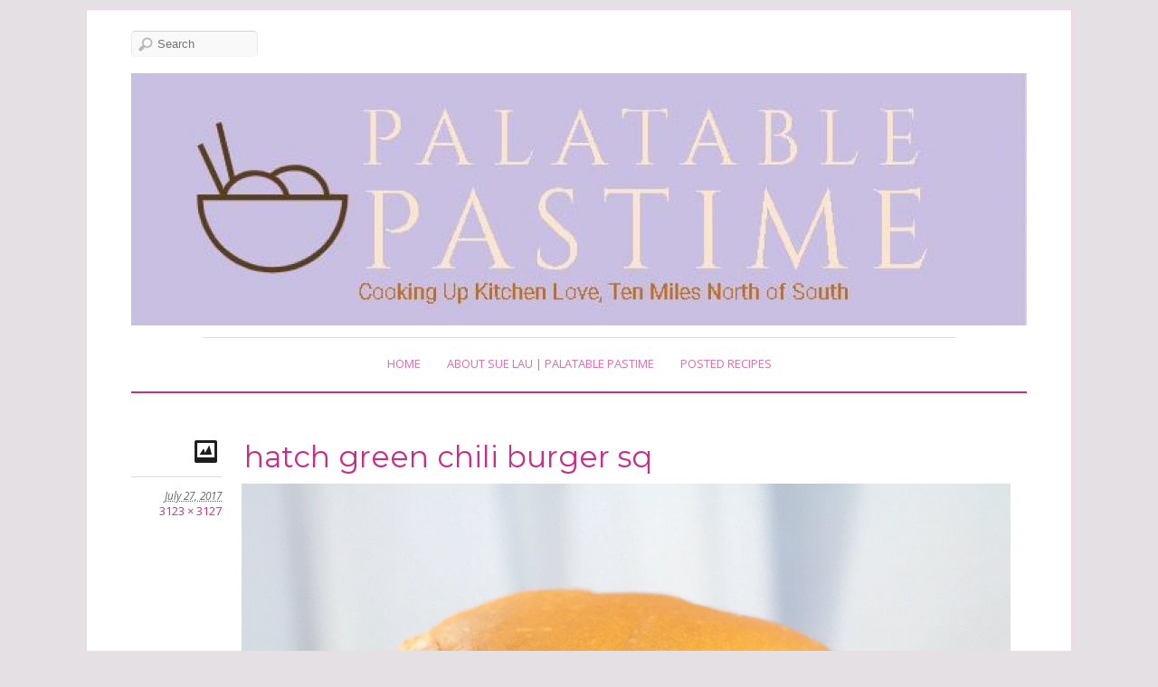

--- FILE ---
content_type: application/javascript
request_url: https://palatablepastime.com/wp-content/plugins/curatorcrowd-recipe-box/_inc/vars.js?m=1556423351
body_size: -82
content:
window.rcp_pinch=window.rcp_pinch||{};window.rcp_pinch.config={"suppressAutoPinch":true};